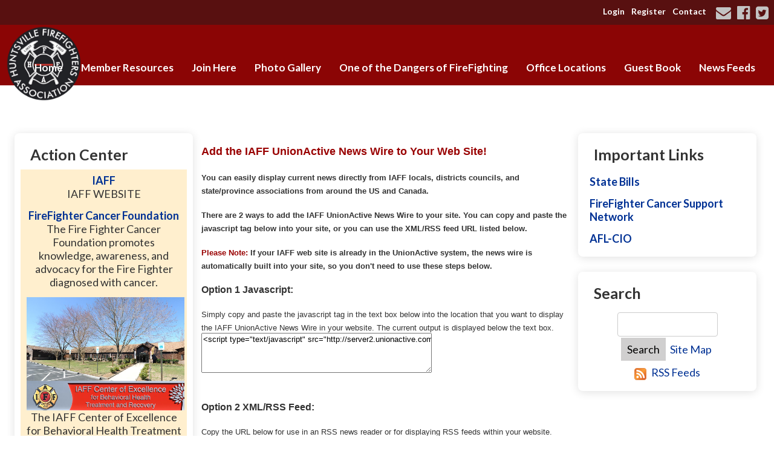

--- FILE ---
content_type: text/html;charset=UTF-8
request_url: https://www.hffa1833.org/?zone=/unionactive/add_iaff_newswire.cfm
body_size: 47519
content:
<!DOCTYPE html>
<html>
<head><script type="text/javascript" src="/js/cfform.js"></script>
<script type="text/javascript" src="/js/masks.js"></script>


<title>Huntsville FireFighters  Association, L1833</title>

<script src='https://cdnjs.cloudflare.com/ajax/libs/jquery/2.1.3/jquery.min.js'></script>

<meta http-equiv="Content-Type" content="text/html; charset=utf-8">
<link rel="stylesheet" type="text/css" href="https://ajax.googleapis.com/ajax/libs/dojo/1.14.1/dijit/themes/tundra/tundra.css">
<link rel="icon" href="/favicon.png" sizes="32x32" />
<link rel="stylesheet" href="custom_site.css" type='text/css'>
<link rel="stylesheet" href="adminsite.css" type='text/css'>
<link rel="stylesheet" href="https://server7.unionactive.com/css/w3.css" type='text/css'>
<link rel="stylesheet" href="https://cdnjs.cloudflare.com/ajax/libs/font-awesome/4.7.0/css/font-awesome.min.css">
<link href='https://fonts.googleapis.com/css?family=Lato:400,700' rel='stylesheet' type='text/css'>
<link rel="stylesheet" href="site2a.css" type='text/css'>
<script src="//ajax.googleapis.com/ajax/libs/dojo/1.14.1/dojo/dojo.js" djConfig="parseOnLoad:true"></script>
<script src="js/site.js" type="text/javascript"></script>


<script type="text/javascript">
	dojo.require("dojox.widget.Dialog");

function showlogin() {
	
dijit.byId('loginbox').show();
}


</script>

<style type="text/css">
body, html {
	font-family: "Lato", serif !important;
	font-size: 18px;
	margin: 0;
	padding: 0;
	color: #333;
	background-color: #fff;
	line-height:normal !important
}


img {margin-bottom:auto !important}
#titletext{font-size:28px; margin-top:18%}
.resp33{width:33% !important; }


.tableinner {
!important; position:relative;

	background-clip:padding-box;
	/*box-shadow: 0px 0px 0px 25px rgba(255,255,255,255);*/
		max-width:1400px;
		
}

#tableinnerpaddiv{padding:15px}

@media only screen and (max-width: 1150px){
	.leftcolumn{ display:none}
	.rightcolumn{ display:none}
	#maincolumnspot img {width:auto !important; max-width:100% !important}
	#tableinnerpaddiv{padding:15px}
}


@media only screen and (max-width: 760px){

	#titletext{font-size:12px; margin-top:6%}
.resp33{width:auto !important; }
#toplogo{max-width: 250px !important; height:auto !important}
img  { max-width:100% !important; height:auto !important }
/*table  { width:100% !important; height:auto !important; }*/
iframe  { width:100% !important; }

.responsive tr td {width:100% !important; height:auto !important; display:block !important;}
}

.highlighthead {
	font-size: 16px;
	font-weight:bold;
	font-family:Verdana, Geneva, sans-serif;
}


</style>

<script type="text/javascript">
<!--
    _CF_checkCFForm_1 = function(_CF_this)
    {
        //reset on submit
        _CF_error_exists = false;
        _CF_error_messages = new Array();
        _CF_error_fields = new Object();
        _CF_FirstErrorField = null;


        //display error messages and return success
        if( _CF_error_exists )
        {
            if( _CF_error_messages.length > 0 )
            {
                // show alert() message
                _CF_onErrorAlert(_CF_error_messages);
                // set focus to first form error, if the field supports js focus().
                if( _CF_this[_CF_FirstErrorField].type == "text" )
                { _CF_this[_CF_FirstErrorField].focus(); }

            }
            return false;
        }else {
            return true;
        }
    }
//-->
</script>
</head>

<body id="body" class="tundra">

<link rel="stylesheet" href="menu/styles2_top6_red.css" type="text/css">

<script type="text/javascript">

		
function wipeinwhatsnew() {
	
	if (document.getElementById("whatsnewspace").style.display == 'none') { 
	
	var wipeArgs = {
                node: "whatsnewspace"
            }
            dojo.fx.wipeIn(wipeArgs).play();
			document.getElementById("arrowspot").style.backgroundPosition = '0px 0px'
			
}else{
	
	var wipeArgs = {
                node: "whatsnewspace"
            }
            dojo.fx.wipeOut(wipeArgs).play();
			dojo.style("whatsnewspace", "height", "");
            dojo.style("whatsnewspace", "display", "block");
			document.getElementById("arrowspot").style.backgroundPosition = '0px -10px'
			
}
            
        }
		
		function openRightMenu() {
    document.getElementById("rightMenu").style.display = "block";
}
function closeRightMenu() {
    document.getElementById("rightMenu").style.display = "none";
}
						 
</script>
<style type="text/css">
<!--



.searchbutton {
	border-top-width: 0px;
	border-right-width: 0px;
	border-bottom-width: 0px;
	border-left-width: 0px;
	border-top-style: none;
	border-right-style: none;
	border-bottom-style: none;
	border-left-style: none;
	width: 100px;
	height: 25px;
	background-color: transparent;
	 cursor:pointer;
}
.searchbox {
	border-top-width: 0px;
	border-right-width: 0px;
	border-bottom-width: 0px;
	border-left-width: 0px;
	border-top-style: none;
	border-right-style: none;
	border-bottom-style: none;
	border-left-style: none;
	margin: 0px;
	padding: 0px;
	width: 100%;
	outline:none;
}
.largeletter {
	font-size: 85px;
}

#toplogo{  -moz-transition: all 500ms linear;
  -webkit-transition: all 500ms linear;
  -o-transition: all 500ms linear;
  transition: all 500ms linear;
 max-width: 125px !important;  margin-top:8px;  margin-bottom:8px !important;
 position:absolute; top:-6px; left:10px; z-index:20;}
  
  #menuback{  -moz-transition: all 500ms linear;
  -webkit-transition: all 500ms linear;
  -o-transition: all 500ms linear;
  transition: all 500ms linear;}
  
  #menubackholder{display:none; }

.topnavtablesize {margin-bottom:0px; padding-left:4px; padding-right:8px; width:auto !important}


#headertitle{font-size:26px;-moz-transition: all 500ms linear;
  -webkit-transition: all 500ms linear;
  -o-transition: all 500ms linear;
  transition: all 500ms linear; margin-left:5px; display:inline; margin-top:0px; font-weight:bold; margin-top:5px}
  #headertitlemobile{display:none}	
	 #mobilelogin{display:none}
	 
	 #topnav{max-width:1400px !important;
	  background-color:rgba(139,5,5,1.00)
	}
	.tableback{min-height:100px	}

.iconssocial{font-size:25px !important;
 
	}
	
.iconssocial:hover{color:#666666 !important}

#accountbutton{display:none}
@media only screen and (max-width: 1150px){

.menudivplacelower { display:none
}

	.topnavtablesize {margin-bottom:0px; 
	}
	
	#mobilehamburger{display:block}
	
.tablediv{display:block}	


#headertitle{font-size:20px !important; margin-left:2px; margin-top:0px}
#menubackholder{display:none !important; visibility:hidden !important; height:0px !important; position:relative !important}
.hideme{display:none !important; height:0px !important; max-height:0px}

 #headertitlemobile{display:block; font-size:18px}
 #mobilelogin{display:block; position:absolute; right:20px; top:80px}
 .topbarbuttons{display:none}		
}

@media only screen and (max-width: 736px){
	
	#toplogo{  
 max-width: 100px; !important;}
}

@media only screen and (min-width: 1151px){

.tablediv{display:table}	
#mobilehamburger{display:none}
#menuback{padding-top:0px; padding-bottom:0px;display:inline-block}
}


.titlegrievtrac{color:#FFF}
-->
</style>
<a name="top"></a>




    <div style="background-color:#581010" align="center">
    
    
    
    <DIV style="max-width:1350px" align="right">
    <style type="text/css">
.iconssocial{font-size:35px;
 -webkit-transition: 0.4s;
    transition: 0.4s;
	color:rgba(195,195,195,1.00)
	}

	.loginlink:link{ color:#FFFFFF !important}
.iconssocial:hover{color:rgba(0,49,148,1.00)
	}	
	.phonetext {font-size:14px}	
.phonetext:Link {text-decoration:none; color:rgba(0,0,0,1.00)}	
	.iconspot{float:right}
@media only screen and (max-width: 738px){
	.respcell{width:100% !important}
	.iconspot{margin-left: auto;
    margin-right: auto; float:inherit; text-align:center}
}
</style>


<div style="position: relative; display:inline-block;">
<table border="0" cellspacing="0" cellpadding="0" class="resptable" align="center" width="100%">
  <tbody>
    <tr class="resprow">
      <td class="respcell">
       
        <div style="float:right">  
      <table border="0" cellspacing="9" cellpadding="1" style="font-size:14px; font-weight:bold" align="right">
  <tr>

    
    <td align="center">
	<div align="center">
	<a href="?zone=/unionactive/user_signup.cfm" onClick="document.getElementById('loginhover').style.display='block';return false" title="Login" style="color:#FFFFFF !important">
    Login
    </a>
    </div>
    </td>
    
      <td align="center">
	<div align="center">
	<a href="?zone=/unionactive/user_signup.cfm&showlogin=no" title="Login" style="color:#FFFFFF !important">
    Register
    </a>
    </div>
    </td>
     
    
      <td align="center">
	<div align="center">
	<a href="?zone=/unionactive/contact.cfm" title="Contact Us" style="color:#FFFFFF !important">
   Contact
    </a>
    </div>
    </td>
    
	
  </tr>
</table>
</div>

    </td>
    </tr>
  </tbody>
</table>
</div>
<style type="text/css">
.iconssocial{font-size:35px;
 -webkit-transition: 0.4s;
    transition: 0.4s;
	color:rgba(195,195,195,1.00)
	}
	
.iconssocial:hover{color:rgba(0,49,148,1.00)
	}	
	.phonetext {font-size:14px}	
.phonetext:Link {text-decoration:none; color:rgba(0,0,0,1.00)}	
	.iconspot{float:right}
@media only screen and (max-width: 738px){
	.respcell{width:100% !important}
	.iconspot{margin-left: auto;
    margin-right: auto; float:inherit; text-align:center}
}
</style>


<div style="position: relative; display:inline-block" class="socialarea">
<table border="0" cellspacing="0" cellpadding="0" class="resptable" align="center">
  <tbody>
    <tr class="resprow">
      <td class="respcell">
        
        <div class="iconspot" style="max-width:300px">  
      <table border="0" cellspacing="2" cellpadding="1" style="max-width:300px !important">
  <tr>
  <td align="center">
	<div align="center">
	<a href="?zone=/unionactive/contact.cfm" title="Contact Us">
    <i class="fa fa-envelope iconssocial">&nbsp;</i>
    </a>
    </div>
    </td>
    
    <td align="center">
	<div align="center">
	<a href="https://www.facebook.com/huntsville.firefighters.5" title="Find us on Facebook" target="_blank">
    <i class="fa fa-facebook-official iconssocial">&nbsp;</i>
    </a>
    </div>
    </td> <td align="center">
	<div align="center">
	<a href="@HFFA1833" title="Follow us on Twitter" target="_blank">
    <i class="fa fa-twitter-square iconssocial" >&nbsp;</i>
    </a>
    </div>
    </td> 
    
    
   
	
  </tr>
</table>
</div>

    </td>
    </tr>
  </tbody>
</table>
</div>
 


</DIV>
</DIV>

<div align="center" style="background-color:rgba(139,5,5,1.00)">
<div id="topnav" align="right">


<div class="tableback">


<table border="0" cellpadding="0" cellspacing="0" class="topnavtablesize">
  <tr>
    <td nowrap="nowrap" valign="bottom">
    <div align="left" style="width:100%">
    
    <div align="center" class="tablediv">
    
	
    
    <a href="/"><img src="/pics/401.png" id="toplogo" border=0 title="Home" /></a>
	
	
    
    </div></div>
   </td>
    <td align="right" id="hamburgercell" valign="middle">
    <div style="position:absolute; top:0; right:0; z-index:8888">
    <button class="w3-button w3-xxxlarge w3-right mainelementcolor" onclick="showtransp()" id="mobilehamburger" style="background-color:transparent; color:#fff !important">&#9776;</button></div>
    

    
    <div class="menudivplace">
    
    
    <div>
    


<div style="width:100%; z-index:500;margin-bottom:-82px" id="menuback">

<div style="width:100%" class="topnavtablesize menudivplacelower">
<!--[if lte IE 6]><style type="text/css">.nfPure .nfItem{width:0px;}</style><![endif]-->
<!--[if lte IE 7]><style type="text/css">.nfMain,.nfMain .nfLink,.nfMain .nfSubS{zoom:1;}.nfPure .nfLink:hover{z-index:1101;}.nfPure .nfItem{display:inline !important;}</style><![endif]-->
<style type="text/css">
.nfMain, .nfSubC, .nfSubS {
	list-style: none;
	margin: 0px;
	padding: 0px;
}
.nfMain {
	position: relative;
	z-index: 500;
}
.nfMain .nfSubC {
	display:none;
	position: absolute;
}
.nfMain .nfItem, .nfMain .nfLink {
	list-style: none;
	position: relative;
	display: block;
	white-space: nowrap;
	margin: 0px;
}
.nfMain:after {
	content: ".";
	display: block;
	height: 0px;
	clear: both;
	overflow: hidden;
}
.nfPure .nfItem:hover, .nfPure .nfItem:hover>.nfSubC {
	z-index: 1101;
	display:inherit;
}
.nfPure .nfLink:focus {
	z-index: 1102;
}
.nfMain .nfJSActiveItem {
	z-index: 1101;
}
.nfMain .nfJSShowSub {
	z-index: 1101;
	visibility: inherit;
}
.nfMain .nfItem div.nfLink {
	cursor: default;
}
.nfMain .nfItem {
	float: left;
}
.nfMain .nfItem .nfItem {
	float: none;
}
.nfMain .nfItem .nfSubC {
	top: 100%;
	left: 0px;
	width: auto;
}
.nfMain .nfSubC .nfItem .nfSubC {
	top: 0px;
	left: 100%;
	width: auto;
}
</style>

<ul id="myMenu" class="nfMain nfPure">
  <li class="nfItem"><a href="index.cfm" class="nfLink">Home</a></li>
  <li class="nfItem"><a href="?zone=/unionactive/member_resources_site.cfm" class="nfLink">Member Resources</a>
    <ul class="nfSubC nfSubS">
      <li class="nfItem"><a href="?zone=/unionactive/member_main.cfm" class="nfLink">Member Home</a></li>
      
        <li class="nfItem"><a href="?zone=/unionactive/officers.cfm" class="nfLink" >E-Board</a>
          
        </li>
      
        <li class="nfItem"><a href="index.cfm?zone=/unionactive/minutes.cfm" class="nfLink" >Meeting Minutes</a>
          
        </li>
      
        <li class="nfItem"><a href="index.cfm?zone=/unionactive/member_direc.cfm" class="nfLink" >Member Directory</a>
          
        </li>
      
        <li class="nfItem"><a href="index.cfm?zone=/unionactive/constitution.cfm" class="nfLink" >Constitution/Bylaws</a>
          
              <ul class="nfSubC nfSubS">
                
                  <li class="nfItem"><a href="?zone=/unionactive/view_article.cfm&HomeID=733821&page=constitution.cfm" class="nfLink" >By-Law Change</a></li>
                
              </ul>
            
        </li>
      
        <li class="nfItem"><a href="https://unionly.io/o/hffa1883/hffa-dues" class="nfLink" >Dues Payment</a>
          
        </li>
      
        <li class="nfItem"><a href="index.cfm?zone=/unionactive/committees.cfm" class="nfLink" >Committees</a>
          
        </li>
      
        <li class="nfItem"><a href="?zone=/unionactive/calendar.cfm" class="nfLink" >Events Calender</a>
          
        </li>
      
        <li class="nfItem"><a href="index.cfm?zone=/unionactive/classified_ads.cfm" class="nfLink" >Classified Ads</a>
          
        </li>
      
        <li class="nfItem"><a href="index.cfm?zone=/unionactive/blog.cfm" class="nfLink" >Blogs</a>
          
        </li>
      
        <li class="nfItem"><a href="index.cfm?zone=/unionActive/minutes.cfm" class="nfLink" >Meeting Minutes</a>
          
        </li>
      
        <li class="nfItem"><a href="?zone=/unionactive/voting_form.cfm" class="nfLink" >Online Voting</a>
          
        </li>
      
        <li class="nfItem"><a href="index.cfm?zone=/unionactive/Live_Events_View.cfm" class="nfLink" >Live Webcasts</a>
          
        </li>
      
        <li class="nfItem"><a href="?zone=/unionactive/user_signup.cfm" class="nfLink">Login</a></li>
      
    </ul>
  </li>
  
    <li class="nfItem"><a href="?zone=/unionactive/view_page.cfm&page=New20Members20Join20Here" class="nfLink" >Join Here</a>
      
    </li>
  
    <li class="nfItem"><a href="index.cfm?zone=/unionactive/gallery_view.cfm" class="nfLink" >Photo Gallery</a>
      
          <ul class="nfSubC nfSubS">
            
                <li class="nfItem">
                <a href="http://www.rocketcitynow.com/news/a-day-in-the-life-with-huntsville-fire-and-rescue/1190021309" class="nfLink" >Day in Life of Huntsville FireFighter</a>
                
          </ul>
        
    </li>
  
    <li class="nfItem"><a href="?zone=/unionactive/view_page.cfm&page=One20of20the20Dangers20of20FireFighting20" class="nfLink" >One of the Dangers of FireFighting </a>
      
    </li>
  
    <li class="nfItem"><a href="index.cfm?zone=/unionactive/office_locations.cfm" class="nfLink" >Office Locations</a>
      
    </li>
  
    <li class="nfItem"><a href="?zone=/unionactive/guestbook_form_060907.cfm" class="nfLink" >Guest Book</a>
      
          <ul class="nfSubC nfSubS">
            
                <li class="nfItem">
                <a href="?zone=/unionactive/view_article.cfm&HomeID=729640&page=Guest20Book" class="nfLink" >  Donate Here </a>
                
          </ul>
        
    </li>
  
    <li class="nfItem"><a href="index.cfm?zone=/unionactive/newsfeeds.cfm" class="nfLink" >News Feeds</a>
      
    </li>
  
</ul>

</div>

</div></div>

</div>


    
    </td>
    </tr>
 
</table>



 <div >
         	<script type="text/javascript">
		function myclosehamburger() {
	
document.getElementById("transpwinmenu").style.display = 'none';

}

	function showtransp() {
	
document.getElementById("transpwinmenu").style.display = 'block';

}

function showarticles(showartdiv) {
	
	
	if (document.getElementById(showartdiv).style.display == 'none') {
		
	var x = document.getElementsByClassName("articleboxes");
	var i;
		for (i = 0; i < x.length; i++) {
 		 x[i].style.display = "none";
		}

	document.getElementById(showartdiv).style.display = 'block';
	
	}else{
		document.getElementById(showartdiv).style.display = 'none';
		
	}
}
	</script>
     
           <style type="text/css">
#articledivs{padding:8px; padding-left:15px; cursor:pointer; border:1px solid rgba(112,112,112,1.0); background-color:rgba(255,255,255,1.00); text-indent:-0.4em}
#articledivs a:link{color:#333;}
#articledivs a:hover{color:#000}
#articledivs a:visited{color:#333}

.mobilemenulinksapp a:link{color:#fff; padding-left:8px}
.mobilemenulinksapp a:hover{color:#DDDDDD}
.mobilemenulinksapp a:visited{color:#fff}
.mobilemenulinksapp{padding:8px; cursor:pointer; border:1px solid rgba(112,112,112,0.3); background-color:rgba(66,66,66,1.00)}
#transpwinmenu{-moz-transition: all 100ms linear;
  -webkit-transition: all 100ms linear;
  -o-transition: all 100ms linear;
  transition: all 100ms linear;}
</style>


<div id="transpwinmenu" style="width:100%; height:100%;  background-color:rgba(177,177,177,0.8); position:fixed; top:0; left:0; display:none; z-index:999999" class="w3-animate-top">
     
    

<div style="width:95%; font-size:18px; color:#fff; margin-top:30px; overflow-y:scroll; height:85%;" align="center">

<table cellspacing="0" cellpadding="0" width="90%" align="center">
<tr><td>
<div align="right"> <button onclick="myclosehamburger()" class="w3-bar-item w3-button w3-xxlarge w3-hover-red" style="background-color:#333; color:#fff" title="Close">&times;</button></div>
</td></tr>

       

       <tr><td valign="top" class="mobilemenulinksapp w3-hover-red" onClick="parent.location='?zone=/unionactive/view_page.cfm&page=New20Members20Join20Here'">

<div style="text-indent: -0.4em;
  padding-left: 0.5em;">
  
  <a href="?zone=/unionactive/view_page.cfm&page=New20Members20Join20Here" >Join Here</a>
  
  
  
  </div>
  
	
    
    
        
    
    
    
    </td></tr>

		

       <tr><td valign="top" class="mobilemenulinksapp w3-hover-red">

<div style="text-indent: -0.4em;
  padding-left: 0.5em;">
  
  <a href="index.cfm?zone=/unionactive/gallery_view.cfm" >Photo Gallery</a>
  
  <div onClick="showarticles('articleboxgallery_view.cfm');return false;" style="display:inline-block; width:15%; float:right; margin-right:15px; margin-top:-8px" align="right"><span style="font-size:20px; color:rgba(255,255,255,1.00)"> <i class="fa fa-sort-down"></i> </span></div>
  
  
  </div>
  
	
    
    
        
        <div id="articleboxgallery_view.cfm" style="display:none;" class="articleboxes">
         
              
          <div id="articledivs">    <a href="http://www.rocketcitynow.com/news/a-day-in-the-life-with-huntsville-fire-and-rescue/1190021309" class="nfLink" >Day in Life of Huntsville FireFighter</a>
          </div>
              
              
        
        </div>
        
    
    
    
    </td></tr>

		

       <tr><td valign="top" class="mobilemenulinksapp w3-hover-red" onClick="parent.location='?zone=/unionactive/view_page.cfm&page=One20of20the20Dangers20of20FireFighting20'">

<div style="text-indent: -0.4em;
  padding-left: 0.5em;">
  
  <a href="?zone=/unionactive/view_page.cfm&page=One20of20the20Dangers20of20FireFighting20" >One of the Dangers of FireFighting </a>
  
  
  
  </div>
  
	
    
    
        
    
    
    
    </td></tr>

		

       <tr><td valign="top" class="mobilemenulinksapp w3-hover-red" onClick="parent.location='index.cfm?zone=/unionactive/office_locations.cfm'">

<div style="text-indent: -0.4em;
  padding-left: 0.5em;">
  
  <a href="index.cfm?zone=/unionactive/office_locations.cfm" >Office Locations</a>
  
  
  
  </div>
  
	
    
    
        
    
    
    
    </td></tr>

		

       <tr><td valign="top" class="mobilemenulinksapp w3-hover-red">

<div style="text-indent: -0.4em;
  padding-left: 0.5em;">
  
  <a href="?zone=/unionactive/guestbook_form_060907.cfm" >Guest Book</a>
  
  <div onClick="showarticles('articleboxGuest20Book');return false;" style="display:inline-block; width:15%; float:right; margin-right:15px; margin-top:-8px" align="right"><span style="font-size:20px; color:rgba(255,255,255,1.00)"> <i class="fa fa-sort-down"></i> </span></div>
  
  
  </div>
  
	
    
    
        
        <div id="articleboxGuest20Book" style="display:none;" class="articleboxes">
         
              
          <div id="articledivs">    <a href="?zone=/unionactive/view_article.cfm&HomeID=729640&page=Guest20Book" class="nfLink" >  Donate Here </a>
          </div>
              
              
        
        </div>
        
    
    
    
    </td></tr>

		

       <tr><td valign="top" class="mobilemenulinksapp w3-hover-red" onClick="parent.location='index.cfm?zone=/unionactive/newsfeeds.cfm'">

<div style="text-indent: -0.4em;
  padding-left: 0.5em;">
  
  <a href="index.cfm?zone=/unionactive/newsfeeds.cfm" >News Feeds</a>
  
  
  
  </div>
  
	
    
    
        
    
    
    
    </td></tr>

		
  
<tr><td valign="top" class="mobilemenulinksapp w3-hover-red" onClick="parent.location='?zone=/unionactive/contact.cfm'">
<div style="text-indent: -0.4em;
  padding-left: 0.5em;">
<a href="?zone=/unionactive/contact.cfm">Contact Us</a>
</div>
</td></tr> 
        
    
</table>

<div style="clear:left"></div>

<table cellspacing="0" cellpadding="0" width="90%" align="center">

<tr><td style="padding:14px; background-color:rgba(176,176,176,1.00)" align="center">

<span style="font-size:21px;"><strong>Member Resources</strong></span>
  
 </td></tr>
 <div style="text-indent: -0.4em;
  padding-left: 0.5em;">
  <tr><td class="mobilemenulinksapp w3-hover-red" onClick="parent.location='?zone=/unionactive/user_signup.cfm'"><a href="?zone=/unionactive/user_signup.cfm">Login</a></td></tr> 
  </div>
<tr><td class="mobilemenulinksapp w3-hover-red" onClick="parent.location='?zone=/unionactive/member_main.cfm'">
<div style="text-indent: -0.4em;
  padding-left: 0.5em;"><a href="?zone=/unionactive/member_main.cfm">Member Home</a></div></td></tr>
  
  

 <tr><td class="mobilemenulinksapp w3-hover-red" onClick="parent.location='?zone=/unionactive/officers.cfm'">
 
 <div style="text-indent: -0.4em;
  padding-left: 0.5em;">
  
  <a href="?zone=/unionactive/officers.cfm">E-Board</a>
  
    
  
  </div>
  
  


       
        
        
        
  </td></tr>


 <tr><td class="mobilemenulinksapp w3-hover-red" onClick="parent.location='index.cfm?zone=/unionactive/minutes.cfm'">
 
 <div style="text-indent: -0.4em;
  padding-left: 0.5em;">
  
  <a href="index.cfm?zone=/unionactive/minutes.cfm">Meeting Minutes</a>
  
    
  
  </div>
  
  


       
        
        
        
  </td></tr>


 <tr><td class="mobilemenulinksapp w3-hover-red" onClick="parent.location='index.cfm?zone=/unionactive/member_direc.cfm'">
 
 <div style="text-indent: -0.4em;
  padding-left: 0.5em;">
  
  <a href="index.cfm?zone=/unionactive/member_direc.cfm">Member Directory</a>
  
    
  
  </div>
  
  


       
        
        
        
  </td></tr>


 <tr><td class="mobilemenulinksapp w3-hover-red" >
 
 <div style="text-indent: -0.4em;
  padding-left: 0.5em;">
  
  <a href="index.cfm?zone=/unionactive/constitution.cfm">Constitution/Bylaws</a>
  
    <div onClick="showarticles('articleboxconstitution.cfm');return false;" style="display:inline-block; width:15%; float:right; margin-right:15px; margin-top:-8px" align="right"><span style="font-size:20px; color:rgba(255,255,255,1.00)"> <i class="fa fa-sort-down"></i> </span></div>
  
  
  </div>
  
  


       
        <div id="articleboxconstitution.cfm" style="display:none;" class="articleboxes">
         
              
          <div id="articledivs">    <a href="?zone=/unionactive/view_article.cfm&HomeID=733821&page=constitution.cfm" class="nfLink" >By-Law Change</a>
          </div>
              
              
        
        </div>
        
        
        
        
  </td></tr>


 <tr><td class="mobilemenulinksapp w3-hover-red" onClick="parent.location='https://unionly.io/o/hffa1883/hffa-dues'">
 
 <div style="text-indent: -0.4em;
  padding-left: 0.5em;">
  
  <a href="https://unionly.io/o/hffa1883/hffa-dues">Dues Payment</a>
  
    
  
  </div>
  
  


       
        
        
        
  </td></tr>


 <tr><td class="mobilemenulinksapp w3-hover-red" onClick="parent.location='index.cfm?zone=/unionactive/committees.cfm'">
 
 <div style="text-indent: -0.4em;
  padding-left: 0.5em;">
  
  <a href="index.cfm?zone=/unionactive/committees.cfm">Committees</a>
  
    
  
  </div>
  
  


       
        
        
        
  </td></tr>


 <tr><td class="mobilemenulinksapp w3-hover-red" onClick="parent.location='?zone=/unionactive/calendar.cfm'">
 
 <div style="text-indent: -0.4em;
  padding-left: 0.5em;">
  
  <a href="?zone=/unionactive/calendar.cfm">Events Calender</a>
  
    
  
  </div>
  
  


       
        
        
        
  </td></tr>


 <tr><td class="mobilemenulinksapp w3-hover-red" onClick="parent.location='index.cfm?zone=/unionactive/classified_ads.cfm'">
 
 <div style="text-indent: -0.4em;
  padding-left: 0.5em;">
  
  <a href="index.cfm?zone=/unionactive/classified_ads.cfm">Classified Ads</a>
  
    
  
  </div>
  
  


       
        
        
        
  </td></tr>


 <tr><td class="mobilemenulinksapp w3-hover-red" onClick="parent.location='index.cfm?zone=/unionactive/blog.cfm'">
 
 <div style="text-indent: -0.4em;
  padding-left: 0.5em;">
  
  <a href="index.cfm?zone=/unionactive/blog.cfm">Blogs</a>
  
    
  
  </div>
  
  


       
        
        
        
  </td></tr>


 <tr><td class="mobilemenulinksapp w3-hover-red" onClick="parent.location='index.cfm?zone=/unionActive/minutes.cfm'">
 
 <div style="text-indent: -0.4em;
  padding-left: 0.5em;">
  
  <a href="index.cfm?zone=/unionActive/minutes.cfm">Meeting Minutes</a>
  
    
  
  </div>
  
  


       
        
        
        
  </td></tr>


 <tr><td class="mobilemenulinksapp w3-hover-red" onClick="parent.location='?zone=/unionactive/voting_form.cfm'">
 
 <div style="text-indent: -0.4em;
  padding-left: 0.5em;">
  
  <a href="?zone=/unionactive/voting_form.cfm">Online Voting</a>
  
    
  
  </div>
  
  


       
        
        
        
  </td></tr>


 <tr><td class="mobilemenulinksapp w3-hover-red" onClick="parent.location='index.cfm?zone=/unionactive/Live_Events_View.cfm'">
 
 <div style="text-indent: -0.4em;
  padding-left: 0.5em;">
  
  <a href="index.cfm?zone=/unionactive/Live_Events_View.cfm">Live Webcasts</a>
  
    
  
  </div>
  
  


       
        
        
        
  </td></tr>

 



</table>
</div>

</div>


</div>

<DIV id="menubackholder" class="hideme"></DIV>

</div>

</div>
</div>


<div style="margin-top:25px">
<style type="text/css">
.breadcrumbs{font-size:14px;}
</style>



<div align="center" style="">
            
            
            <div style="padding:10px; padding-top:25px; max-width:1400px" align="left">
            
<div class="breadcrumbs" align="left">








</div>





</div></div>


</div>
<div id="loginhover" class="w3-modal" style="z-index:9999">
    <div class="w3-modal-content w3-card-4 w3-animate-top" style="max-width:600px" align="left">

      <div class="w3-center"><br>
        <span onclick="document.getElementById('loginhover').style.display='none'" class="w3-button w3-xlarge w3-hover-red w3-display-topright" title="Close Modal">&times;</span>
        
      </div>

      <form name="CFForm_1" id="CFForm_1" action="index.cfm" method="post" class="w3-container" onsubmit="return _CF_checkCFForm_1(this)">
        <div class="w3-section">
          <label><b>Username</b></label>
          <input class="w3-input w3-border w3-margin-bottom" type="text" placeholder="Enter Username" name="username" required>
          <label><b>Password</b></label>
          <input class="w3-input w3-border" type="password" placeholder="Enter Password" name="password" required>
          <button class="w3-block buttoncolor" type="submit">Login</button>
          
                          
    <div style="padding:10px; border:solid 1px rgba(147,147,147,1.00); border-radius:6px; font-size:14px; margin-top:15px; cursor:pointer; font-weight:bold" align="center" onClick="parent.location='?zone=/unionactive/user_signup.cfm'">
       <table border="0" cellspacing="0" cellpadding="2" align="center">
  <tbody>
    <tr>
      <td><img src="/images/lock-small.png" alt=""/></td>
      <td>Register an Account</td>
    </tr>
  </tbody>
</table>
</div>


                         
        </div>
        
          <input type="hidden" name="action" value="login" />
 
  <input type="hidden" name="zone" value="/unionactive/member_main.cfm" />
</form>


      <div class="w3-container w3-border-top w3-padding-16 w3-light-grey">
        <button onclick="document.getElementById('loginhover').style.display='none'" type="button" class="w3-button w3-red">Cancel</button>
        <span class="w3-right w3-padding w3-hide-small"><a href="?zone=/unionactive/lost_login.cfm">Forgot Login?</a></span>
      </div>

    </div>
  </div> 

<div class="widecolview" align="center" style="width:100%; padding:0px; margin:0px;">



<div align="left" class="tableinner" style="display:table;">

 <div style="width:100%;" align="center" id="backholdsup" >
</div>
<div id="tableinnerpaddiv">
<table width="100%" cellpadding="" cellspacing="0" id="maintablenavlist" style="z-index:5" class="resptable">
<tr class="resprow">

 	<td class="leftcolumn respcell" valign="top">
		<div id="leftcolumnspot" dojotype="dojox.layout.ContentPane" style="overflow:visible;" executeScripts="true">
		
                      <table width="100%" border="0" cellpadding="0" cellspacing="0" class="lefttable">
                      
                         <tr>
                          <td class="modulebottomspace">
                          
                          <table width="100%" cellpadding="0" cellspacing="0"  border="0" >
                          <tr>
                                <td> 

<div style="background-color:rgba(255,255,255,1.00); width:100%" align="center" class="w3-card"> 

<div style="max-width:1400px; padding:10px;" align="left">    
    <div class="w3-container" style="font-weight:bold"><h2>Action Center</h2></div>


<table width="100%" border="0" cellspacing="0" cellpadding="2" class="actionmodulebox">
               
                 <tr> 
                <td class="actioncenterback"> 
                  
              <table width="100%" border="0" cellspacing="0" cellpadding="0">
                <tr> 
                  <td> 
                    <table width="100%" border="0" cellspacing="0" cellpadding="2" class="actionmodulecontent">
                <tr>
                  <td> 
                    <div align="center"> 
                
                <a href="http://www.iaff.org" target="_blank" class="actionmodulecontent">
                
                  <span style="font-weight:bold">IAFF</span>
                
                      </a><br />
                IAFF WEBSITE</div></td>
  </tr>
</table>            </td>
          </tr>
                  </table>                </td>
              </tr>  
                 <tr> 
                <td class="actioncenterback"> 
                  
              <table width="100%" border="0" cellspacing="0" cellpadding="0">
                <tr> 
                  <td> 
                    <table width="100%" border="0" cellspacing="0" cellpadding="2" class="actionmodulecontent">
                <tr>
                  <td> 
                    <div align="center"> 
                
                <a href="http://ffcancer.org/" target="_blank" class="actionmodulecontent">
                
                  <span style="font-weight:bold">FireFighter Cancer Foundation</span>
                
                      </a><br />
                The Fire Fighter Cancer Foundation promotes knowledge, awareness, and advocacy for the Fire Fighter diagnosed with cancer.</div></td>
  </tr>
</table>            </td>
          </tr>
                  </table>                </td>
              </tr>  
                 <tr> 
                <td class="actioncenterback"> 
                  
              <table width="100%" border="0" cellspacing="0" cellpadding="0">
                <tr> 
                  <td> 
                    <table width="100%" border="0" cellspacing="0" cellpadding="2" class="actionmodulecontent">
                <tr>
                  <td> 
                    <div align="center"> 
                
                <a href="http://www.iaffrecoverycenter.com/" target="_blank" class="actionmodulecontent">
                <img src='images/iaff behavioral.jpg' border="0" width="100%" style="max-width:300px" />
                  
                      </a><br />
                The IAFF Center of Excellence for Behavioral Health Treatment and Recovery is a one-of-a-kind addiction treatment facility specializing in PTSD for IAFF members – and IAFF members only – who are struggling with addiction, PTSD other related behavioral health challenges to receive the help they need in taking the first steps toward recovery. It is a safe haven for members to talk with other members who have faced or overcome similar challenges. </div></td>
  </tr>
</table>            </td>
          </tr>
                  </table>                </td>
              </tr>  
            </table>     
            </div></div>

                                </td>
                              </tr>
                            </table>
                            
                            
                          </td>
                        </tr>
                        
                        
                    </table>
                    
        
 		</div>
	</td>




	<td class="maincolumn respcell" valign="top">
	
                         
					  <div id="maincolumnspot" style="z-index:1; position:relative" dojotype="dojox.layout.ContentPane" executeScripts="true">
					  
<p><font face="Arial, Helvetica, sans-serif" size="5"><b><font size="4" color="990000">Add 
  the IAFF UnionActive News Wire to Your Web Site!</font></b></font></p>
<p><font face="Arial, Helvetica, sans-serif" size="2"><b>You can easily display 
  current news directly from IAFF locals, districts councils, and state/province 
  associations from around the US and Canada. </b></font></p>
<p><font face="Arial, Helvetica, sans-serif" size="2"><b>There are 2 ways to add 
  the IAFF UnionActive News Wire to your site. You can copy and paste the javascript 
  tag below into your site, or you can use the XML/RSS feed URL listed below.</b></font></p>
<p><b><font face="Arial, Helvetica, sans-serif" size="2" color="990000">Please 
  Note:</font><font face="Arial, Helvetica, sans-serif" size="2"> If your IAFF 
  web site is already in the UnionActive system, the news wire is automatically 
  built into your site, so you don't need to use these steps below.</font></b></p>
<p><font face="Arial, Helvetica, sans-serif" size="2"><b><font size="3">Option 
  1 Javascript:</font></b></font></p>
<p><font face="Arial, Helvetica, sans-serif" size="2">Simply copy and paste the 
  javascript tag in the text box below into the location that you want to display 
  the IAFF UnionActive News Wire in your website. The current output is displayed 
  below the text box.<br>
  <textarea name="textfield" cols="45" rows="3" wrap="OFF"><script type="text/javascript" src="http://server2.unionactive.com/dynadocs/iaff_unionactive_newswire.js"></script></textarea>
  </font></p>
<p><script type="text/javascript" src="http://server2.unionactive.com/dynadocs/iaff_unionactive_newswire.js"></script></p>
<p><font face="Arial, Helvetica, sans-serif" size="3"><b><br>
  Option 2 XML/RSS Feed:</b></font></p>
<p><font face="Arial, Helvetica, sans-serif" size="2">Copy the URL below for use 
  in an RSS news reader or for displaying RSS feeds within your website.</font></p>
<p><a href="http://server2.unionactive.com/dynadocs/iaff_newswire_rss.xml" target="_blank">http://server5.unionactive.com/dynadocs/iaff_newswire_rss.xml</a></p>
<p>&nbsp;</p>
<p>&nbsp;</p>
<p align="center"><a href="http://www.iaffwebdesign.com"><font color="#ffffff">www.iaffwebsitedesign.com</font></a> 
  <br>
  <a href="http://www.UnionWebDesignService.com"><font color="#ffffff">www.UnionWebDesignService.com</font></a> 
</p>

                       
                     
                        </div>
	</td>


	<td class="rightcolumn respcell" valign="top">
		<div id="rightcolumnspot" dojotype="dojox.layout.ContentPane" style="z-index:-5; overflow:visible" executeScripts="true">
			 
                
                <table width="100%" border="0" cellpadding="0" cellspacing="0" class="righttable">
                
                
                  <tr>
                    <td class="modulebottomspace">
                    <table width="100%" cellpadding="0" cellspacing="0"  border="0" >
                    <tr>
                          <td>
                              


<div style="background-color:rgba(255,255,255,1.00); width:100%" align="center" class="w3-card"> 

<div style="max-width:1400px; padding:10px;" align="left">    
    <div class="w3-container" style="font-weight:bold"><h2>Important Links</h2></div>
    

                  <TABLE WIDTH="100%" BORDER="0" CELLSPACING="4" CELLPADDING="5">
                    
                      <tr>
    <td><A href="http://alisondb.legislature.state.al.us/acas/ACASLoginFire.asp" target="_blank" class="linksmodulecontent" style="padding:0px; margin:0px">State Bills</A></td></tr>
                      <tr>
    <td><A href="http://www.firefightercancersupport.org/" target="_blank" class="linksmodulecontent" style="padding:0px; margin:0px">FireFighter Cancer Support Network</A></td></tr>
                      <tr>
    <td><A href="http://www.aflcio.org/" target="_blank" class="linksmodulecontent" style="padding:0px; margin:0px">AFL-CIO</A></td></tr>
                  </TABLE>               
                  
                  
                  </div> </div> 
                                                   </td>
                        </tr>
                      </table></td>
                  </tr>
                  
                  <tr>
                    <td class="modulebottomspace">
                    <table width="100%" cellpadding="0" cellspacing="0"  border="0" >
                    <tr>
                          <td>
                              <div style="background-color:rgba(255,255,255,1.00); width:100%" align="center" class="w3-card"> 

<div style="max-width:1400px; padding:10px;" align="left">    
    <div class="w3-container" style="font-weight:bold"><h2>Search</h2></div>
    


            <TABLE WIDTH="100%" BORDER="0" CELLSPACING="0" CELLPADDING="2" class=searchmodulebox>
              <TR> 
                <TD> 
                  <TABLE WIDTH="100%" BORDER="0" CELLSPACING="0" CELLPADDING="0" class=searchmodulecontent>
                    <TR> 
                     
                  <td align="center"> <form name="form1" method="post" action="index.cfm?zone=/unionactive/search_page.cfm">
                    <table border="0" cellspacing="0" cellpadding="2" width="100">
                      <tr valign="middle"> 
                        <td align="center"> 
                          <input type="text" name="keyterm" size="15" maxlength="100">
                          <input type="hidden" name="action" value="search">
                          <table border="0" cellspacing="0" cellpadding="2">
                            <tr>
                              <td align="left"> 
                                <input type="submit" name="Submit" value="Search" class=buttoncolor>                              </td>
                              <td nowrap valign="middle" align="right"><a href="?zone=/unionactive/sitemap.cfm" class="searchmodulecontent">Site 
                                Map</a></td>
                            </tr>
                          </table>                        </td>
                      </tr>
                      <tr valign="middle"> 
                        <td align="center"> 
                          <table border="0" cellspacing="2" cellpadding="0">
                            <tr> 
                              <td align="right"><a href="?zone=/unionactive/rss_feeds.cfm"><img src="/images/rss-icon.png" width="20" height="20" hspace="3" border="0"></a></td>
                              <td nowrap="nowrap"><a href="?zone=/unionactive/rss_feeds.cfm" class="searchmodulecontent">RSS 
                              Feeds</a></td>
                            </tr>
                          </table>                        </td>
                      </tr>
                    </table>    </form>               </td>
               
                    </TR>
                  </TABLE>                </TD>
              </TR>
            </TABLE>     
</div></div> 
                                                   </td>
                        </tr>
                      </table></td>
                  </tr>
                  
              </table>
              
              
         </div>
	</td>

</tr>
</table>

</div>
</div>
</div>

-

<div style="width:100%; padding:0px; padding-bottom:50px; padding-top:20px; background-color: rgba(0,0,0,0.8); margin-top:-18px" align="center" class="bottomtable">
 
<div align="center">
<div style="max-width:1400px" align="left">
<table width="100%" border="0" cellpadding="15" cellspacing="5" class="resptable" style="font-size:20px; letter-spacing:2px; line-height:35px">
  <tbody>
    <tr class="resprow">
      <td align="left" valign="top" class="respcell" style="margin-top:30px">
      <div>
     <a href="/"><img src="/pics/401.png" style="max-width:150px" border=0 title="Home" /></a>
     </div> 
    <div>  Huntsville FireFighters Association IAFF Local 1833</div>
<div>

     <span style="color:#666">
2606 Artie Street<br>
Huntsville, AL 35801<br>
<i class="fa fa-phone iconssocial" >&nbsp;</i> <a href="tel: bldg rental"> bldg rental</a><br>
     </span>
     </div></td>
      
      <td align="left" valign="top" class="respcell" style="margin-top:30px">

<style type="text/css">
.iconssocial{font-size:35px;
 -webkit-transition: 0.4s;
    transition: 0.4s;
	color:rgba(195,195,195,1.00)
	}
	
.iconssocial:hover{color:rgba(0,49,148,1.00)
	}	
	.phonetext {font-size:14px}	
.phonetext:Link {text-decoration:none; color:rgba(0,0,0,1.00)}	
	.iconspot{float:right}
@media only screen and (max-width: 738px){
	.respcell{width:100% !important}
	.iconspot{margin-left: auto;
    margin-right: auto; float:inherit; text-align:center}
}
</style>


<div style="position: relative; display:inline-block" class="socialarea">
<table border="0" cellspacing="0" cellpadding="0" class="resptable" align="center">
  <tbody>
    <tr class="resprow">
      <td class="respcell">
        
        <div class="iconspot" style="max-width:300px">  
      <table border="0" cellspacing="2" cellpadding="1" style="max-width:300px !important">
  <tr>
  <td align="center">
	<div align="center">
	<a href="?zone=/unionactive/contact.cfm" title="Contact Us">
    <i class="fa fa-envelope iconssocial">&nbsp;</i>
    </a>
    </div>
    </td>
    
    <td align="center">
	<div align="center">
	<a href="https://www.facebook.com/huntsville.firefighters.5" title="Find us on Facebook" target="_blank">
    <i class="fa fa-facebook-official iconssocial">&nbsp;</i>
    </a>
    </div>
    </td> <td align="center">
	<div align="center">
	<a href="@HFFA1833" title="Follow us on Twitter" target="_blank">
    <i class="fa fa-twitter-square iconssocial" >&nbsp;</i>
    </a>
    </div>
    </td> 
    
    
   
	
  </tr>
</table>
</div>

    </td>
    </tr>
  </tbody>
</table>
</div>

</td>
      
      
      <td valign="top" class="respcell" style="margin-top:30px; text-align:right">
        <a href="http://www.unions-america.com" target="_blank"><img src="/images/UALOGO.jpg" border=0 title="Visit Unions-America.com"></a>
  <br>
  <a href="#top"><img src="../images/footer_anchor.png" onClick="topofpage();return false" alt="Top of Page image" border="0" title="Top of Page" width="25" height="15"></a>
      </td>
      </tr>
      
      </tbody>
      </table>
      
      <div style="width:100%"><div style="padding:20px; color:#666">Powered By <A href="http://www.unionactive.com" target="_blank" class="bottomtablelink">UnionActive</A> - Copyright &copy; 2026. All Rights Reserved.</div></div>
</div></div>

</div>


 <script src="/js/index.js"></script>

</body>
</html>
